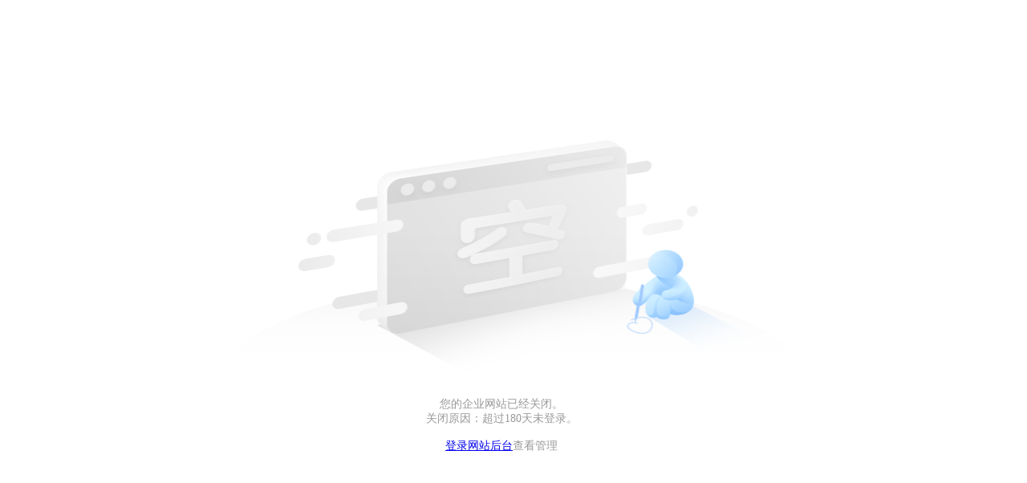

--- FILE ---
content_type: text/html; charset=UTF-8
request_url: http://m.cspksy.com/
body_size: 862
content:
<!DOCTYPE HTML><html><head><meta charset='utf-8'><meta http-equiv='X-UA-Compatible' content='IE=edge' /><meta name='keywords' content='-'/><meta name='description' content='-'/><meta name='viewport' content='width=device-width, initial-scale=1, user-scalable=no'/> <title>网站已关闭</title><style type='text/css' media='screen,print'>body{background:#fff;} html,body{ height: 100%; }*{margin:0; padding:0; font-family:'微软雅黑','宋体'; font-size:18px; }.WXImg{ margin:50px auto 10px; text-align:center; background:url(//mo.faisys.com/image/bg06.png) left top; background-position: 18px 30px; width: 150px; height: 150px; background-size:1000%;}.head{font-size:20px; color:#333333; margin:15px auto 5px; text-align:center;}.content{font-size:14px; max-width:640px; text-align:center;margin-top: -20px; color:#999999;padding:0 40px;}.content a{font-size:14px;}.content .jumpLink{text-decoration:none}.content .jumpLink:hover{text-decoration:underline}.container { height: 100%; display: flex; flex-direction: column; justify-content: center; text-align: center; max-width: 750px; margin: 0 auto; }.error_img { max-width: 100%; margin-top: -40px;}</style></head><body><div class='container'>     <img class='error_img' title='网站已关闭' src='//mo.faisys.com/image/error_img.png' />     <div class='content'>您的企业网站已经关闭。<br>关闭原因：超过180天未登录。</br></br><a href='//i.fkw.com' target='_blank'>登录网站后台</a>查看管理</div></div></body></html>